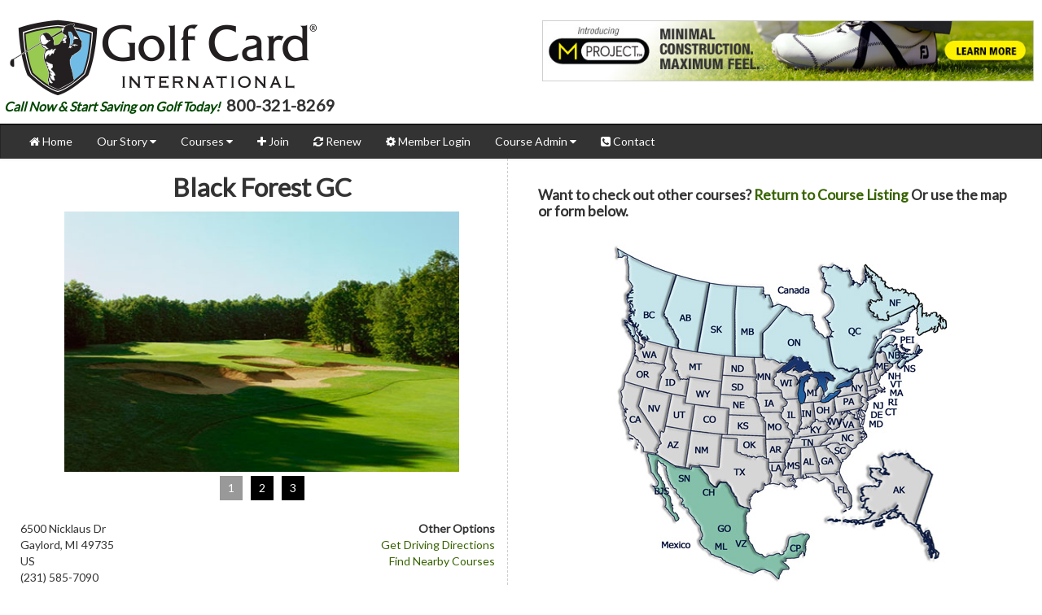

--- FILE ---
content_type: text/html; charset=utf-8
request_url: https://www.google.com/recaptcha/api2/aframe
body_size: 259
content:
<!DOCTYPE HTML><html><head><meta http-equiv="content-type" content="text/html; charset=UTF-8"></head><body><script nonce="UoBulLTIGIYh56rKwo8QhA">/** Anti-fraud and anti-abuse applications only. See google.com/recaptcha */ try{var clients={'sodar':'https://pagead2.googlesyndication.com/pagead/sodar?'};window.addEventListener("message",function(a){try{if(a.source===window.parent){var b=JSON.parse(a.data);var c=clients[b['id']];if(c){var d=document.createElement('img');d.src=c+b['params']+'&rc='+(localStorage.getItem("rc::a")?sessionStorage.getItem("rc::b"):"");window.document.body.appendChild(d);sessionStorage.setItem("rc::e",parseInt(sessionStorage.getItem("rc::e")||0)+1);localStorage.setItem("rc::h",'1769734414328');}}}catch(b){}});window.parent.postMessage("_grecaptcha_ready", "*");}catch(b){}</script></body></html>

--- FILE ---
content_type: text/javascript
request_url: https://golfcard.com/js/bpopper.js
body_size: 508
content:
Popper = {
    
    raise_screen : function() {
        var screen_width = $('html').width();
        var screen_height = $('html').height();
        
        $('body').append(
            '<div id="popper_screen" style="'+
                'position: absolute;'+
                'width: ' + screen_width + 'px;'+
                'height: ' + screen_height + 'px;'+
                'top: 0px;'+
                'left: 0px;'+
                'z-index: 100;'+
                'background: #000;'+
                'opacity: .7;'+
            '"></div>'
        );
    },
    
    lower_screen : function() {
        $('#popper_screen').fadeOut().remove();
    },
    
    pop : function(ele) {
        // raise the black screen
        Popper.raise_screen();
        
        // get some base information about the window
        var screen_width = $(window).width();
        var screen_height = $(window).height();
        
        // and the box that is being loaded
        var box_width = $(ele).width();
        var box_height = $(ele).height();
        
        // center the box on the window
        $(ele).css('z-index',101);
        $(ele).css('position','absolute');
        $(ele).css('top', (screen_height / 2) - (box_height / 2));
        $(ele).css('left', (screen_width / 2) - (box_width / 2));
        
        // show the element
        $(ele).fadeIn();
    },
    
    unpop : function(ele) {
        // lower the black screen
        Popper.lower_screen();
        
        // hide the element
        $(ele).fadeOut();
    }
    
};

--- FILE ---
content_type: application/javascript; charset=utf-8
request_url: https://engine.multiview.com/ados?t=1769734413228&request=%7B%22Placements%22%3A%5B%7B%22A%22%3A4466%2C%22S%22%3A52862%2C%22D%22%3A%22mvLB1%22%2C%22AT%22%3A4%2C%22Z%22%3A%5B52468%5D%7D%2C%7B%22A%22%3A4466%2C%22S%22%3A52862%2C%22D%22%3A%22mvLB2%22%2C%22AT%22%3A4%2C%22Z%22%3A%5B52468%5D%7D%5D%2C%22Keywords%22%3A%22undefined%22%2C%22Referrer%22%3A%22%22%2C%22IsAsync%22%3Atrue%7D
body_size: 1337
content:
var html__52641 = '\x3ca\x20href\x3d\x22https\x3a\x2f\x2fengine\x2emultiview\x2ecom\x2fr\x3fe\[base64]\x26s\x3dcevVGdzSFvQs41H2S3ktXepSG78\x22\x20rel\x3d\x22nofollow\x22\x20target\x3d\x22_blank\x22\x20title\x3d\x22\x22\x3e\x3cimg\x20src\x3d\x22https\x3a\x2f\x2fs\x2ezkcdn\x2enet\x2fAdvertisers\x2fef5a298d46694c7c8b98e59ed4f5e3de\x2ejpg\x22\x20title\x3d\x22\x22\x20alt\x3d\x22\x22\x20border\x3d\x220\x22\x20width\x3d\x22728\x22\x20height\x3d\x2290\x22\x3e\x3c\x2fa\x3e';
var html_command__61265 = function() { azHtmlLoad('mvLB1', html__52641); };
var pixel__80043 = 'https\x3a\x2f\x2fengine\x2emultiview\x2ecom\x2fi\x2egif\x3fe\[base64]\x26s\x3dGpi62wpiv7VazR\x2dXdgOOG102ygg';
var pixel_command__23616 = function() { ados_writePixel('mvLB1', pixel__80043); };
setTimeout(function() {
  azLoad('mvLB1', html_command__61265);
  azLoad('mvLB1', pixel_command__23616);
}, 100);
var html__70299 = '\x3ca\x20href\x3d\x22https\x3a\x2f\x2fengine\x2emultiview\x2ecom\x2fr\x3fe\[base64]\x26s\x3dagcObKg\x2dE2CKMlI\x2dCgwh8ijyxX4\x22\x20rel\x3d\x22nofollow\x22\x20target\x3d\x22_blank\x22\x20title\x3d\x22\x22\x3e\x3cimg\x20src\x3d\x22https\x3a\x2f\x2fs\x2ezkcdn\x2enet\x2fAdvertisers\x2f4be67b113c1b4067a3ff9bad6a497506\x2ejpg\x22\x20title\x3d\x22\x22\x20alt\x3d\x22\x22\x20border\x3d\x220\x22\x20width\x3d\x22728\x22\x20height\x3d\x2290\x22\x3e\x3c\x2fa\x3e';
var html_command__57226 = function() { azHtmlLoad('mvLB2', html__70299); };
var pixel__21328 = 'https\x3a\x2f\x2fengine\x2emultiview\x2ecom\x2fi\x2egif\x3fe\[base64]\x26s\x3d8awRdgb2OlLfxUYLos4nlOMu\x2dmY';
var pixel_command__38137 = function() { ados_writePixel('mvLB2', pixel__21328); };
setTimeout(function() {
  azLoad('mvLB2', html_command__57226);
  azLoad('mvLB2', pixel_command__38137);
}, 100);